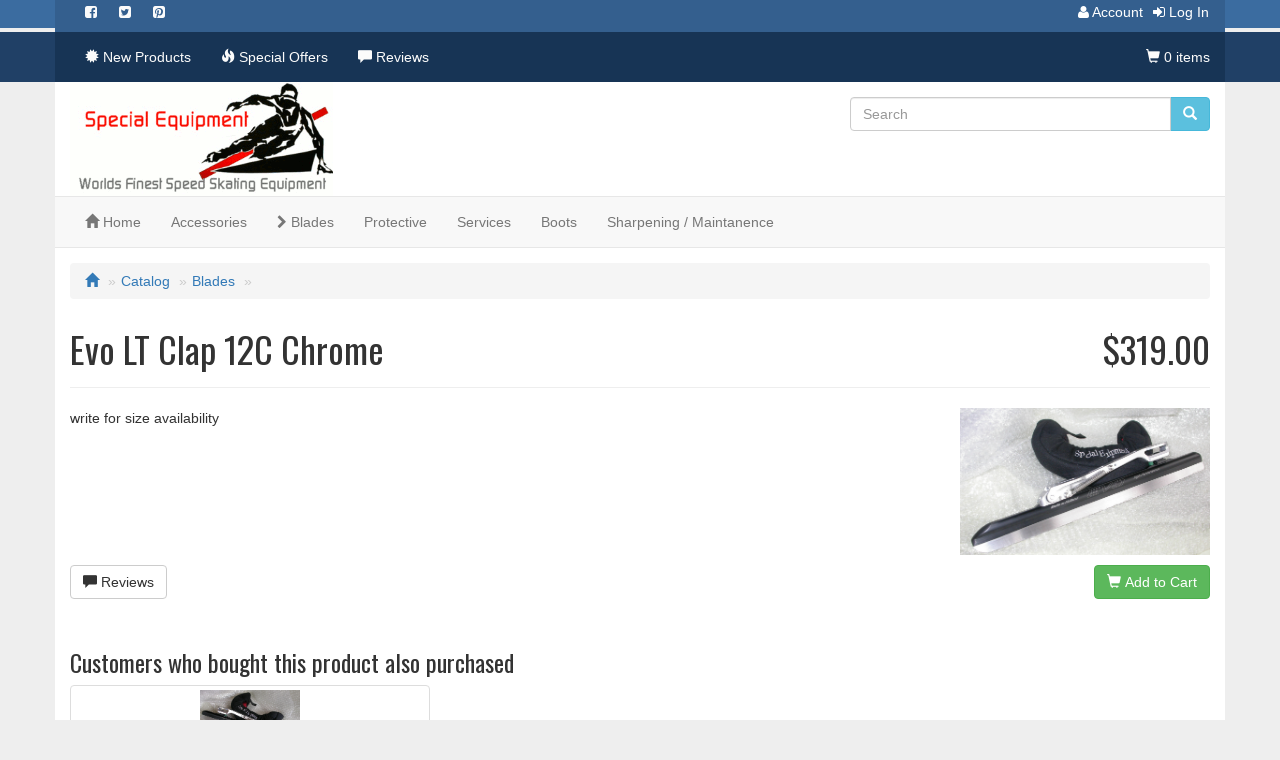

--- FILE ---
content_type: text/html; charset=UTF-8
request_url: https://specialequipment.com/product_info.php?cPath=31&products_id=144
body_size: 3049
content:
<!DOCTYPE html>
<html dir="ltr" lang="en">
<head>
<meta charset="utf-8">
<meta http-equiv="X-UA-Compatible" content="IE=edge">
 <meta name="viewport" content="width=device-width, initial-scale=1">
<title>Evo LT Clap 12C Chrome, Special Equipment CO LLC</title>
<base href="https://specialequipment.com/">

<link href="ext/bootstrap/css/bootstrap.min.css" rel="stylesheet">
<link href="custom.css" rel="stylesheet">
<link href="user.css" rel="stylesheet">

<!--[if lt IE 9]>
   <script src="ext/js/html5shiv.js"></script>
   <script src="ext/js/respond.min.js"></script>
   <script src="ext/js/excanvas.min.js"></script>
<![endif]-->
 
<script src="ext/jquery/jquery-1.11.1.min.js"></script>

<!-- font awesome -->
<link rel="stylesheet" href="//maxcdn.bootstrapcdn.com/font-awesome/4.3.0/css/font-awesome.min.css">

<link rel="canonical" href="https://specialequipment.com/product_info.php?products_id=144" />

<link rel="stylesheet" href="ext/colorbox/colorbox.css" />
</head>
<body>

  <div class="navbar navbar-default navbar-no-corners navbar-no-margin navbar-mini-minor">
  <div class="container">
    <div class="navbar-mini-major">
      <div class="row">
        <div class="col-xs-5">
          <ul class="list-inline">
            <li><a href="#"><i class="fa fa-facebook-square"></i></a></li>
            <li><a href="#"><i class="fa fa-twitter-square"></i></a></li>
            <li><a href="#"><i class="fa fa-pinterest-square"></i></a></li>
          </ul>
        </div>
        <div class="col-xs-7 text-right">
          <a class="white" href="https://specialequipment.com/account.php"><i class="fa fa-user"></i> Account</a><a class="white" href="https://specialequipment.com/login.php"><i class="fa fa-sign-in"></i> Log In</a>&nbsp;&nbsp;&nbsp;&nbsp;
        </div>
      </div>        
    </div>
  </div>
</div>
<div class="clearfix"></div>

<nav class="navbar navbar-default navbar-no-corners navbar-no-margin navbar-minor" role="navigation">
  <div class="container">
    <div class="navbar-header">
      <button type="button" class="navbar-toggle" data-toggle="collapse" data-target="#bs-navbar-collapse-1">
        <span class="sr-only">Toggle Navigation</span>
        <span class="icon-bar"></span>
        <span class="icon-bar"></span>
        <span class="icon-bar"></span>
      </button>
    </div>
    <div class="collapse navbar-collapse navbar-major" id="bs-navbar-collapse-1">
        <ul class="nav navbar-nav">
          <li><a href="https://specialequipment.com/products_new.php"><i class="glyphicon glyphicon-certificate"></i><span class="hidden-sm">  New Products</span></a></li>          <li><a href="https://specialequipment.com/specials.php"><i class="glyphicon glyphicon-fire"></i><span class="hidden-sm"> Special Offers</span></a></li>          <li class="hidden-md"><a href="https://specialequipment.com/reviews.php"><i class="glyphicon glyphicon-comment"></i><span class="hidden-sm"> Reviews</span></a></li>        </ul>
        <ul class="nav navbar-nav navbar-right">
        
          <li class="nav navbar-text"><i class="glyphicon glyphicon-shopping-cart"></i> 0 items</li>        </ul>

    </div>
  </div>
</nav>

<script>
$(function () {
  $('[data-toggle="popover"]').popover({ container: 'body', html: 'true' });
})
</script>
  
  <div id="bodyWrapper" class="container">
    <div class="row">

      
<div class="modular-header">
  <div id="storeLogo" class="col-sm-8">
  <a href="https://specialequipment.com/index.php"><img src="images/logo.gif" alt="Special Equipment CO LLC" title="Special Equipment CO LLC" width="263" height="114" class="img-responsive" /></a></div>


<div class="col-xs-12 col-sm-4 search">
  <div class="searchbox-margin"><form name="quick_find" action="https://specialequipment.com/advanced_search_result.php" method="get" class="form-horizontal">  <div class="input-group"><input type="search" name="keywords" required placeholder="Search" class="form-control" /><span class="input-group-btn"><button type="submit" class="btn btn-info"><i class="glyphicon glyphicon-search"></i></button></span>  </div></form></div></div>


<div class="clearfix"></div>
<nav class="navbar navbar-default navbar-no-corners navbar-no-margin navbar-menu" role="navigation">
  <div class="container">
    <div class="navbar-header">
      <button type="button" class="navbar-toggle" data-toggle="collapse" data-target="#bs-navbar-collapse-menu">
        <span class="icon-bar"></span>
        <span class="icon-bar"></span>
        <span class="icon-bar"></span>
      </button>
    </div>
    <div class="collapse navbar-collapse" id="bs-navbar-collapse-menu">
      <ul class="nav navbar-nav"><li><a class="store-brand" href="https://specialequipment.com/index.php"><i class="glyphicon glyphicon-home"></i><span class="hidden-sm"> Home</span></a></li></ul>      <ul class="nav navbar-nav"><li><a href="https://specialequipment.com/index.php?cPath=34">Accessories</a></li><li><a href="https://specialequipment.com/index.php?cPath=31"><i class="fa fa-chevron-right"></i> Blades</a></li><li><a href="https://specialequipment.com/index.php?cPath=32">Protective</a></li><li><a href="https://specialequipment.com/index.php?cPath=33">Services</a></li><li><a href="https://specialequipment.com/index.php?cPath=21">Boots</a></li><li><a href="https://specialequipment.com/index.php?cPath=25">Sharpening / Maintanence</a></li></ul>          </div>
  </div>
</nav>

<script>
$(document).ready(function () { $(".navbar-menu .navbar-toggle").on("click", function () { $(this).toggleClass("active"); });});
</script>

<style>
.navbar-menu .navbar-toggle .icon-bar:nth-of-type(2) { top: 1px;}
.navbar-menu .navbar-toggle .icon-bar:nth-of-type(3) { top: 2px;}
.navbar-menu .navbar-toggle .icon-bar { position: relative; transition: all 500ms ease-in-out;}
.navbar-menu .navbar-toggle.active .icon-bar:nth-of-type(1) { top: 6px; transform: rotate(45deg);}
.navbar-menu .navbar-toggle.active .icon-bar:nth-of-type(2) { background-color: transparent;}
.navbar-menu .navbar-toggle.active .icon-bar:nth-of-type(3) { top: -6px; transform: rotate(-45deg);}
</style>

<div class="col-xs-12 col-sm-12 breadcrumbs">
  <ol class="breadcrumb"><li itemscope itemtype="http://data-vocabulary.org/Breadcrumb"><a href="https://specialequipment.com" itemprop="url"><span itemprop="title"><i class="glyphicon glyphicon-home"><span class="sr-only">Home</span></i></span></a></li>
<li itemscope itemtype="http://data-vocabulary.org/Breadcrumb"><a href="https://specialequipment.com/index.php" itemprop="url"><span itemprop="title">Catalog</span></a></li>
<li itemscope itemtype="http://data-vocabulary.org/Breadcrumb"><a href="https://specialequipment.com/index.php?cPath=31" itemprop="url"><span itemprop="title">Blades</span></a></li>
<li itemscope itemtype="http://data-vocabulary.org/Breadcrumb"><a href="https://specialequipment.com/product_info.php?cPath=31&amp;products_id=144" itemprop="url"><span itemprop="title"></span></a></li>
</ol></div>

</div>

<div class="clearfix"></div>

<div class="body-sans-header clearfix">


      <div id="bodyContent" class="col-md-12 ">

<form name="cart_quantity" action="https://specialequipment.com/product_info.php?cPath=31&amp;products_id=144&amp;action=add_product" method="post" class="form-horizontal" role="form">
<div itemscope itemtype="http://schema.org/Product">

<div class="page-header">
  <h1 class="pull-right" itemprop="offers" itemscope itemtype="http://schema.org/Offer"><span itemprop="price">$319.00</span><link itemprop="availability" href="http://schema.org/InStock" /><meta itemprop="priceCurrency" content="USD" /></h1>
  <h1><a href="https://specialequipment.com/product_info.php?products_id=144" itemprop="url"><span itemprop="name">Evo LT Clap 12C Chrome</span></a></h1>
</div>


<div class="contentContainer">
  <div class="contentText">

<img src="images/evochromeclap.jpg" alt="" width="2131" height="1253" class="img-responsive" itemprop="image" style="display:none;" />
    <div class="piGal pull-right">
      <img src="images/evochromeclap.jpg" alt="Evo LT Clap 12C Chrome" title="Evo LT Clap 12C Chrome" width="2131" height="1253" class="img-responsive" />    </div>


<div itemprop="description">
  write for size availability</div>


    <div class="clearfix"></div>


  </div>


  <div class="buttonSet row">
    <div class="col-xs-6"><a id="btn1" href="https://specialequipment.com/product_reviews.php?cPath=31&amp;products_id=144" class="btn btn-default"> <span class="glyphicon glyphicon-comment"></span> Reviews</a></div>
    <div class="col-xs-6 text-right"><input type="hidden" name="products_id" value="144" /><button  type="submit" class="btn btn-success"> <span class="glyphicon glyphicon-shopping-cart"></span> Add to Cart</button></div>
  </div>

  <div class="row">
      </div>


  <br />

  <h3>Customers who bought this product also purchased</h3>

  <div class="row">
    <div class="col-sm-6 col-md-4">  <div class="thumbnail">    <a href="https://specialequipment.com/product_info.php?products_id=150"><img src="images/evopmclapsm.jpg" alt="EVO PM Clap" title="EVO PM Clap" width="100" height="80" class="img-responsive" /></a>    <div class="caption">      <h5 class="text-center"><a href="https://specialequipment.com/product_info.php?products_id=150">EVO PM Clap</a></h5>    </div>  </div></div>  </div>


<span itemprop="manufacturer" itemscope itemtype="http://schema.org/Organization"><meta itemprop="name" content="EVO" /></span>
</div>

</div>

</form>


      </div> <!-- bodyContent //-->


    </div> <!-- row -->

  </div> <!-- bodyWrapper //-->

  
</div>

<footer>
  <div class="footer">
    <div class="container">
      <div class="row">
        <div class="col-sm-3">
  <div class="footerbox information">
    <h2>Information</h2>
    <ul class="list-unstyled">
      <li><a href="https://specialequipment.com/shipping.php">Shipping & Returns</a></li>
      <li><a href="https://specialequipment.com/privacy.php">Privacy & Cookie Policy</a></li>
      <li><a href="https://specialequipment.com/conditions.php">Terms & Conditions</a></li>
      <li><a href="https://specialequipment.com/contact_us.php">Contact Us</a></li>
    </ul>  
  </div>
</div>

<div class="col-sm-3">
  <div class="footerbox contact">
    <h2>How To Contact Us</h2>
    <address>
      <strong>Special Equipment CO LLC</strong><br>
      Special Equipment CO LLC<br />
380 Holmes Rd, Pittsfield, MA 01201<br />
USA<br>
      <abbr title="Phone">P:</abbr> 413 442 7433<br>
      <abbr title="Email">E:</abbr> greatskates1@gmail.com    </address>    
  </div>
</div>
      </div>
    </div>
  </div>
  <div class="footer-extra">
    <div class="container">
      <div class="row">
        <div class="col-sm-6 text-center-xs">
  <p>Copyright &copy; 2026 <a href="https://specialequipment.com/index.php">Special Equipment CO LLC</a> Powered by <a href="http://www.oscommerce.com" target="_blank">osCommerce</a></p></div>

<div class="col-sm-6 text-right text-center-xs">
  
  <p>
    <i class="fa fa-cc fa-lg"></i>
    <i class="fa fa-cc-amex fa-lg"></i>
    <i class="fa fa-cc-discover fa-lg"></i>
    <i class="fa fa-cc-mastercard fa-lg"></i>
    <i class="fa fa-cc-paypal fa-lg"></i>
    <i class="fa fa-cc-stripe fa-lg"></i>
    <i class="fa fa-cc-visa fa-lg"></i>
  </p></div>
      </div>
    </div>
  </div>
</footer>


<script src="ext/bootstrap/js/bootstrap.min.js"></script>
<script src="ext/photoset-grid/jquery.photoset-grid.min.js"></script>

<script src="ext/colorbox/jquery.colorbox-min.js"></script>

<script>var ImgCount = $(".piGal").data("imgcount"); $(function() {$('.piGal').css({'visibility': 'hidden'});$('.piGal').photosetGrid({layout: ""+ ImgCount +"",width: '100%',highresLinks: true,rel: 'pigallery',onComplete: function() {$('.piGal').css({'visibility': 'visible'});$('.piGal a').colorbox({maxHeight: '90%',maxWidth: '90%', rel: 'pigallery'});$('.piGal img').each(function() {var imgid = $(this).attr('id').substring(9);if ( $('#piGalDiv_' + imgid).length ) {$(this).parent().colorbox({ inline: true, href: "#piGalDiv_" + imgid });}});}});});</script>
</body>
<script>'undefined'=== typeof _trfq || (window._trfq = []);'undefined'=== typeof _trfd && (window._trfd=[]),_trfd.push({'tccl.baseHost':'secureserver.net'},{'ap':'cpsh-oh'},{'server':'p3plzcpnl507838'},{'dcenter':'p3'},{'cp_id':'1598149'},{'cp_cl':'8'}) // Monitoring performance to make your website faster. If you want to opt-out, please contact web hosting support.</script><script src='https://img1.wsimg.com/traffic-assets/js/tccl.min.js'></script></html>

--- FILE ---
content_type: text/css
request_url: https://specialequipment.com/user.css
body_size: 548
content:
/* user.css ----------------------------------------------------------------- */

@import url('https://fonts.googleapis.com/css?family=Oswald:300,400:latin,latin-ext');

body {
  background: #eee;
}

#bodyWrapper {
  background: white;
}

.breadcrumb > li + li:before {
  padding: 0 5px;
  color: #ccc;
  content: "\00BB";
}

.navbar-mini-minor {
  border: 0 !important;
  background: #3B6CA0 !important;
}

.navbar-mini-major {
  background: #345f8e !important;
  text-indent: 10px;
  padding-top: 2px;
  height: 100%;
}

.navbar-mini-minor .container {
  padding: 0px !important;
}

.navbar-mini-major ul li, .navbar-mini-major ul li A {
  color: #fbfbfb !important;
}

.navbar-mini-major ul li {
  width: 30px;
}

.navbar-mini-minor {
  height: 28px !important;
  min-height: 28px !important;
}

.navbar-minor {
  border: 0 !important;
  background: #204066 !important;
}

.navbar-major {
  background: #173455 !important;
}

@media (min-width: 767px) {
  .navbar-minor .container {
    padding: 0px !important;
  }
}

.navbar-major ul li, .navbar-major ul li A {
  color: #fbfbfb !important;
}

@media (min-width: 767px) {
  .navbar-major ul li ul li, .navbar-major ul li ul li A {
    color: #575757 !important;
  }
  .navbar-major .navbar-nav > .open > a,
  .navbar-major .navbar-nav > .open > a:hover,
  .navbar-major .navbar-nav > .open > a:focus {
      background-color: #849A36;
      color: white;
  }
}

h1, h2, h3, h4 {
  font-family:'Oswald',arial narrow,sans-serif;
}

h1 A {
  color: inherit;
}


.page-header {
  margin-top: 10px !important;
}


.footer {
  border: none !important;
  background: #e0e0e0;
}

.footer .container {
  background: #eee;
}

.footer-extra {
  background: #636363;
}

.footer-extra .container {
  background: #575757;
  padding-top: 15px;
}

#MinistoreLogo {
  margin-top: -80px;
}

.searchbox-margin, .breadcrumbs {
  margin-top: 15px;
}

.new-products h3 A {
  color: inherit;
}

@media (max-width: 768px) {
  .page-header h1 {
    font-size: 1.2em !important;
  }
  h2, h3 {
    font-size: 1.1em !important;
  }
  .searchbox-margin {
    margin-top: 0px;
  }
}

@media (min-width: 768px) {
  .navbar-menu .collapse {
    padding: 0px !important;
  }
}

.page-header h1 {
  margin-top: 0px !important;
}

.footer h2 {
  color: #000;
}

.footer A {
  color: #575757;
  text-decoration: none;
}

.navbar-minor .navbar-toggle {
    border-color: #fff;
    background-color: #345f8e;
}
.navbar-minor .navbar-toggle:hover,
.navbar-minor .navbar-toggle:focus {
    background-color: #345f8e;
}
.navbar-minor .navbar-toggle .icon-bar {
    background-color: #fff;
}

li.popover-cart a:hover {
  cursor: pointer;
}

li.popover-cart a:focus {
  outline: none;
}

A.white {
  color: white !important;
  text-decoration: none;
}
